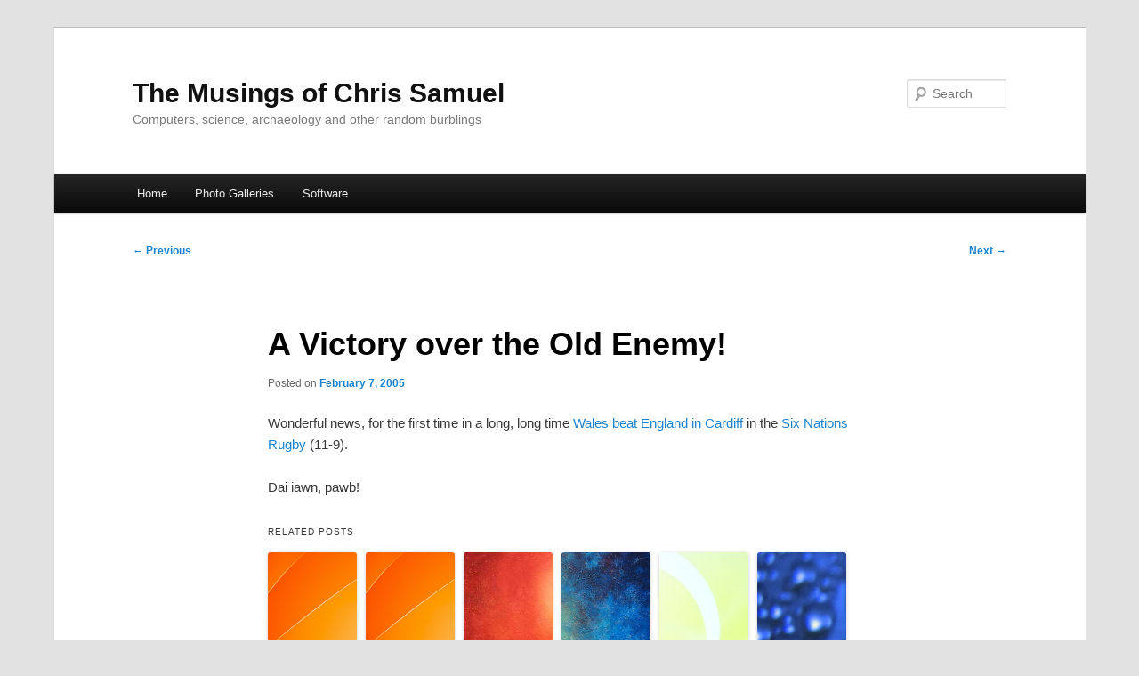

--- FILE ---
content_type: text/css
request_url: https://www.csamuel.org/wp-content/plugins/trove/style.css?ver=6.8.3
body_size: 259
content:
blockquote.trove-newspaper {
	border-top: 1px dotted #999;
	border-bottom: 1px dotted #999;
	padding: 1em;
	margin-top: 1em;
	margin-bottom: 1em;
	font-style: normal;
}

.trove-newspaper p.article-meta {
	font-size: 0.8em;
	text-align: right;
}

.trove-newspaper .article-title:after, .trove-newspaper .article-date:after {
	content: ", ";
}

.trove-newspaper .article-page:before {
	content: "page ";
}

.trove-newspaper p.article-heading {
	font-weight: bold;
	font-size: 1.5em;
	text-align: center;
	}

.trove-newspaper cite {
	font-size: 0.92em;
	opacity: 0.8;
}

--- FILE ---
content_type: text/css
request_url: https://www.csamuel.org/wpsb-files/wpsb-style.css
body_size: 1348
content:

/*
 * Copyright (c) 2005 PubSub Concepts, Inc.
 *
 * This program is free software; you can redistribute it and/or modify 
 * it under the terms of the GNU General Public License as published by 
 * the Free Software Foundation; either version 2 of the License, or 
 * (at your option) any later version.
 *
 * This program is distributed in the hope that it will be useful, but 
 * WITHOUT ANY WARRANTY; without even the implied warranty of MERCHANTABILITY 
 * or FITNESS FOR A PARTICULAR PURPOSE. See the GNU General Public License 
 * for more details.
 * 
 * You should have received a copy of the GNU General Public License along 
 * with this program; if not, write to the Free Software Foundation, Inc., 
 * 675 Mass Ave, Cambridge, MA 02139, USA.  
 */
 
 /* 
 * default styles for the wp structured blog entries.  
 *
 * note that images are given relative to this file.  we 
 * expect the stylesheet and the images to be in the same
 * directory.
 *
 * by default, this stylesheet is included in html pages that 
 * have structured blog entries.  in the alternative, this 
 * file could be removed and entries for the various classes
 * could be put into another stylesheet.
 *
 * the easiest way to disable the stylesheet is to use the
 * options page for structured blogging; in the alternative,
 * edit or delete this file.
 */

.x-wpsb-floatleft 
{
	float: left; 
	margin: 5px 10px 10px 0px;
}

.x-wpsb-image 
{
	margin: auto;
	text-align: center;
}

.x-wpsb-metadata
{
	float: left;
	clear: left; 
	margin: 0px 10px 10px 0px; 
	padding: 4px; 
	border: 1px solid #A0A0A0;
	background: #F9F9F9;
}

.x-wpsb-label
{
	font-weight: bold;
}

.x-wpsb-clearall
{
	clear: right;
}
/* default bg for events */
.x-wpsb-simple-event
{
	background: url( "calendar.gif" ) center top no-repeat;
}

/* no default for this one; rather, we have subtypes */
.x-wpsb-simple-review
{
}

/* subtypes for various review types */
.x-wpsb-review-book { background: url( "book.gif" ) center top no-repeat; }
.x-wpsb-review-dvd { background: url( "movie.gif" ) top; }
.x-wpsb-review-cd { /* background: url( "cd.gif" ) left top no-repeat; */}
.x-wpsb-review-movie { background: url( "movie.gif" ) top ; }

/* the rating, e.g. 3 out of 5 */
.x-wpsb-rating
{
	font-weight: bold;
}

/* 
	for displaying "stars" in reviews (e.g. 4/5 stars), these
	styles use images.  if you take out the styles, the row 
	should disappear.
*/
.x-wpsb-fullstar, .sb-fullstar
{
	background: url( "full-star.gif" ) no-repeat;
	display: inline;
	width: 20px;
	height: 20px;
	float: left;
}

/* this is the empty star, basically a placeholder */
.x-wpsb-emptystar, .sb-emptystar
{
	background: url( "empty-star.gif" ) no-repeat;
	display: inline;
	width: 20px;
	height: 20px;
	float: left;
}

/* end the row of stars (if displayed) */
.x-wpsb-endstars
{
	clear: left;
}

/* a bit of padding for the product name header in reviews. */
.x-wpsb-review-product
{
	font-weight: bold; 
	margin-top: 4px;
	padding-top: 4px;
	margin-bottom: 2px;
	padding-bottom: 2px;
}

/* common headers for events */
.x-wpsb-event-location, .x-wpsb-event-date, .x-wpsb-event-information
{
	font-weight: bold;
}

/* add a bit of spacing for the role header */
.x-wpsb-event-role
{
	padding-top: 4px;
	font-weight: bold;
}

